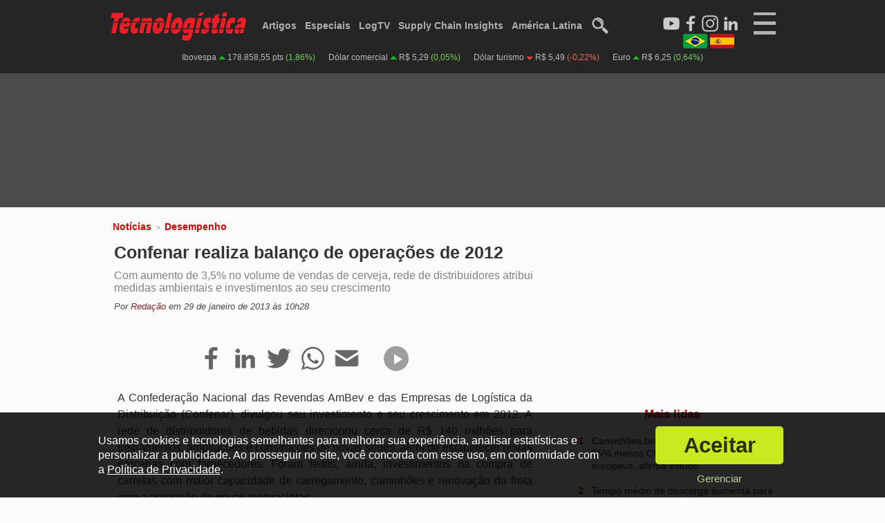

--- FILE ---
content_type: text/html; charset=utf-8
request_url: https://www.tecnologistica.com.br/noticias/desempenho/7418/confenar-realiza-balanco-de-operacoes-de-2012/
body_size: 9939
content:
<!doctype html>
<html class="" lang="pt">
    <head>
        	<meta http-equiv="Content-Type" content="text/html; charset=utf-8" />
	<title>Confenar realiza balanço de operações de 2012 - Tecnologística</title>
	<meta name="description" content="Com aumento de 3,5% no volume de vendas de cerveja, rede de distribuidores atribui medidas ambientais e investimentos ao seu crescimento">
	<meta name="keywords" content="confenar, realiza, balanco, operacoes, logística, supply chain, noticias, artigos, entrevistas, vídeos, armazenagem, movimentação">
			<meta property="og:image" content="https://www.tecnologistica.com.br/up/2023/04/20/desempenho_re_1200.jpg"/>
		<meta property="og:image:width" content="1200" />
	<meta property="og:image:height" content="675" />
	<meta name="robots" content="max-image-preview:large" />		<meta property="og:title" content="Confenar realiza balanço de operações de 2012 - Tecnologística">
	<meta property="og:site_name" content="Tecnologística">
	<meta property="og:description" content="Com aumento de 3,5% no volume de vendas de cerveja, rede de distribuidores atribui medidas ambientais e investimentos ao seu crescimento">
	<meta property="og:locale" content="pt_BR" />
	<meta property="og:type" content="article">
		<meta property="article:published_time" content="2013-01-29T10:28:18-03:00" />
		<meta property="article:modified_time" content="2013-01-29T10:28:18-03:00" />
	<meta property="revised" content="2013-01-29T10:28:18-03:00" />
		<meta property="article:section" content="Desempenho" />	<meta property="article:tag" content="confenar" />
		<meta property="article:tag" content="realiza" />
		<meta property="article:tag" content="balanco" />
		<meta property="article:tag" content="operacoes" />
		<meta property="article:tag" content="logística" />
		<meta property="article:tag" content="supply chain" />
		<meta property="article:tag" content="noticias" />
		<meta property="article:tag" content="artigos" />
		<meta property="article:tag" content="entrevistas" />
		<meta property="article:tag" content="vídeos" />
		<meta property="article:tag" content="armazenagem" />
		<meta property="article:tag" content="movimentação" />
				<meta property="author" content="Redação" />	<link rel="icon" href="/imagens/geral/favicon.png" />
	<meta name="theme-color" content="#1f1f1f">
			<meta property="og:url" content="https://www.tecnologistica.com.br/noticias/desempenho/7418/confenar-realiza-balanco-de-operacoes-de-2012/">
				<link rel="canonical" href="https://www.tecnologistica.com.br/noticias/desempenho/7418/confenar-realiza-balanco-de-operacoes-de-2012/" />
				<link rel="alternate" hreflang="pt" href="https://www.tecnologistica.com.br/br/noticias/desempenho/7418/confenar-realiza-balanco-de-operacoes-de-2012/" />
				<link rel="alternate" hreflang="pt-BR" href="https://www.tecnologistica.com.br/br/noticias/desempenho/7418/confenar-realiza-balanco-de-operacoes-de-2012/" />
				<link rel="alternate" hreflang="es" href="https://www.tecnologistica.com.br/es/noticias/desempeno/7418/" />
				<link rel="alternate" hreflang="x-default" href="https://www.tecnologistica.com.br/noticias/desempenho/7418/confenar-realiza-balanco-de-operacoes-de-2012/" />
	<meta name="viewport" content="width=device-width">	<script type="text/javascript">
		var globalEnderecoSite = 'http://www.tecnologistica.com.br/';
		var globalEnderecoSiteSu = '';
		var globalEnderecoSiteSSL = 'https://www.tecnologistica.com.br/';
		var qualVersaoSite = 'tecnologistica.com.br';
		var globalUrlAtual = 'https://www.tecnologistica.com.br/noticias/desempenho/7418/confenar-realiza-balanco-de-operacoes-de-2012/';
		var globalUrlAtualM = '002ba53949d4b23c1673bbc2fe2e603f';
		var diaMesAnoSQL = '2026-01-23';
		var desinenciaRecursos = '?v=115';
		var isBot = 1;
		var isBingBot = 0;
		var isGoogleBot = 0;
		var isL = 0;
		var cfg_consentimento = 'todos';
		var carregouJQ = 0;mostrarGTAG = 0;var isMobile = 0; var isTablet = 0; var isDesktop = 1; var isDesktopLargo = 0; var isOriginal = 'desktop';var globalLang = 'br';var adConsent = 1;	</script>	<link rel="preload" as="style" href="/css/main.min.css?v=115" />
	<link rel="stylesheet" type="text/css" href="/css/main.min.css?v=115" />
			<link rel="manifest" href="/manifest.json">
		<link rel="apple-touch-icon" href="/imagens/icones/pwa/icon-180x180.png">
		<script type="text/javascript" async src="https://d335luupugsy2.cloudfront.net/js/loader-scripts/f3f6a5a8-3528-4e63-8b1c-1c855df20c76-loader.js" ></script>
	        <script type="application/ld+json">{
    "@context": "http://schema.org",
    "@type": "NewsArticle",
    "mainEntityOfPage": {
        "@type": "WebPage",
        "@id": "https://www.tecnologistica.com.br/noticias/desempenho/7418/confenar-realiza-balanco-de-operacoes-de-2012/"
    },
    "headline": "Confenar realiza balanço de operações de 2012",
    "description": "Com aumento de 3,5% no volume de vendas de cerveja, rede de distribuidores atribui medidas ambientais e investimentos ao seu crescimento",
    "articleBody": "A Confederação Nacional das Revendas AmBev e das Empresas de Logística da Distribuição (Confenar), divulgou seu investimento e seu crescimento em 2012. A rede de distribuidores de bebidas direcionou cerca de R$ 140 milhões para treinamentos, ampliações e construções de novas sedes, além de estabelecer novas parcerias com fornecedores. Foram feitos, ainda, investimentos na compra de carretas com maior capacidade de carregamento, caminhões e renovação da frota com a aquisição de novas motocicletas.\r\n“Com essas medidas, as revendas que integram a Confenar registraram crescimento de 3,5% no volume de vendas de cerveja em 2012 em relação ao ano anterior”, afirma o presidente da Confenar, Hamilton Picolotti. Segundo o executivo, muitas distribuidoras passaram por processos de investimento como contratação de mão de obra, ampliação do espaço físico e treinamentos.\r\nEm 2012 a Confenar celebrou seu 10º aniversário, colocando em prática a iniciativa Vem Junto, projeto sustentável apresentado à rede de distribuidoras em agosto. Juntas, as mais de 50 revendas que aderiram à ação iniciaram o plantio do primeiro lote de árvores em Rio do Sul e no Vale do Itajaí (SC). Até o final da campanha, 348 toneladas de CO2 foram neutralizadas com o plantio de duas mil e duzentas árvores.\r\nOutra ação importante desenvolvida para a preservação do meio ambiente foi o Selo Confenar de Sustentabilidade, que tem como objetivo incentivar a adoção de ações socioambientais pelas revendas. Anunciada para os associados no primeiro trimestre de 2012, a iniciativa obteve mais de 40 projetos inscritos, que incluíram desde ações de atendimento a crianças e idosos e atividades de gestão ambiental, até a criação de empregos e redução de níveis de poluição.",
    "publisher": {
        "@type": "Organization",
        "name": "Tecnologística",
        "url": "https://www.tecnologistica.com.br/",
        "logo": {
            "@type": "ImageObject",
            "url": "https://www.tecnologistica.com.br/imagens/meta/logo-schema-640x360.jpg",
            "width": 640,
            "height": 360
        }
    },
    "datePublished": "2013-01-29T10:28:18-03:00",
    "image": "https://www.tecnologistica.com.br/up/2023/04/20/desempenho_re_1200.jpg",
    "author": [
        {
            "@type": "Person",
            "name": "Redação",
            "url": "https://www.tecnologistica.com.br/autores/redacao/",
            "image": "https://www.tecnologistica.com.br/up/2024/06/03/logo_quadrado_02_og_900.webp"
        }
    ],
    "dateModified": "2013-01-29T07:28:18-03:00",
    "articleSection": "Desempenho"
}</script>                <link rel="stylesheet" type="text/css" href="/scripts/lightbox/lightbox.min.css?v=115" />
                        <link rel="preload" as="style" href="/css/posts.min.css?v=115" />
        <link rel="stylesheet" type="text/css" href="/css/posts.min.css?v=115" />
                <link href="/css/desktopLargo.min.css?v=115" rel="stylesheet" type="text/css" media="all and (min-width:1366px)" />
        <script type="text/javascript">
            var post_id = 7418;
            var sou_previa = 0;
        </script>
    </head>
    <body class="body-desktop">
        <div id="wrapper" class="paginaPosts paginaInterna br paginaDesktop postTipo1 ">
                
    <input type="checkbox" id="toggleMenuMobile" />
    <div id="menuMobile" class="menuMobile">

        <label for="toggleMenuMobile" class="menu-close-button unselectable">
            <div class="menuMobileBin unselectable">
                <a id="botaoMobileB" class="botaoMobile unselectable">
                    <div class="descricao unselectable">X</div> 
                </a>
            </div>
        </label>

        <div class="socials notab nodesk">
            <div class="item youtube">
                <a href="https://www.youtube.com/c/Tecnolog%C3%ADsticaOnline" target="_blank" title="LogTV">
                    <picture>
                        <source  srcset="/imagens/icones/youtube_icon_dtm.webp" />
                        <img src="/imagens/icones/youtube_icon_dtm.png" width="30" height="30" alt="Logo do Youtube" loading="lazy" />
                    </picture>
                </a>
            </div>
            <div class="item facebook">
                <a href="https://www.facebook.com/tecnologisticabrasil" target="_blank" title="Facebook Tecnologística">
                    <picture>
                        <source srcset="/imagens/icones/facebook_icon_dtm.webp" />
                        <img src="/imagens/icones/facebook_icon_dtm.png" width="30" height="30" alt="Logo do Facebook" loading="lazy" />
                    </picture>
                </a>
            </div>
            <div class="item instagram">
                                <a href="https://www.instagram.com/tecnologistica.br/" target="_blank" title="Instagram Tecnologística">
                                    <picture>
                        <source srcset="/imagens/icones/instagram_icon_dtm.webp" />
                        <img src="/imagens/icones/instagram_icon_dtm.png" width="30" height="30" alt="Logo do Instagram" loading="lazy" />
                    </picture>
                </a>
            </div>
            <div class="item linkedin">
                                <a href="https://www.linkedin.com/company/publicare-comunicacao" target="_blank" title="LinkedIn Tecnologística">
                                    <picture>
                        <source srcset="/imagens/icones/linkedin_icon_dtm.webp" />
                        <img src="/imagens/icones/linkedin_icon_dtm.png" width="30" height="30" alt="Logo do LinkedIn" loading="lazy" />
                    </picture>
                </a>
            </div>
        </div>

                    <div class="barraIdiomas nodesk notab">
                <div class="item primeiro">
                    <div class="bandeira">
                        <a rel="alternate" hreflang="pt-BR" href="https://www.tecnologistica.com.br/br/noticias/desempenho/7418/confenar-realiza-balanco-de-operacoes-de-2012/" rel="nofollow"><img src="/imagens/idiomas/br_mini_85.webp" alt="Bandeira do Brasil para mobile" width="85" height="49"></a>
                    </div>
                </div>
                <div class="item segundo">
                    <div class="bandeira">
                        <a rel="alternate" hreflang="es" href="https://www.tecnologistica.com.br/es/" rel="nofollow"><img src="/imagens/idiomas/es_mini_85.webp" alt="Bandeira da Espanha para mobile" width="85" height="49"></a>
                    </div>
                </div>
            </div>
        
        
            <div class="links nodesk notab">
                <ul class="principal">
                    <li><a href="/" title="Tecnologística">Início</a> <div class="barra"></div></li>
                    <li><a href="/log-tv/" title="LogTV">Log TV</a> <div class="barra"></div></li>
                    <li><a href="/agenda/" title="Agenda">Agenda</a> <div class="barra"></div></li>
                    <li><a href="/artigos/" title="Artigos">Artigos</a> <div class="barra"></div></li>
                    <li><a href="/noticias/" title="Notícias">Notícias</a> <div class="barra"></div></li>
                    <li><a href="/entrevistas/" title="Entrevistas">Entrevistas</a> <div class="barra"></div></li>
                    <li><a href="/noticias/log-content/" title="Log Content">Log Content</a> <div class="barra"></div></li>
                    <li><a href="/especiais" title="Especiais">Especiais</a> <div class="barra"></div></li>
                    <li><a href="/revistas/" title="Revistas">Revistas</a> <div class="barra"></div></li>
                    <li><a href="/supply-chain-insights/" title="Supply Chain Insights">Supply Chain Insights</a> <div class="barra"></div></li>
                                        <li><a href="/es/" title="América Latina">América Latina</a> <div class="barra"></div></li>
                                    </ul>
                <ul class="suporte">
                    <li><a href="/noticias/cross-docking/" title="Notícias sobre Cross-Docking">Cross-Docking</a> <div class="barra"></div></li>
                    <li><a href="/noticias/desempenho/" title="Notícias sobre Desempenho">Desempenho</a> <div class="barra"></div></li>
                    <li><a href="/noticias/infraestrutura/" title="Notícias sobre Infra-estrutura">Infraestrutura</a> <div class="barra"></div></li>
                    <li><a href="/noticias/internacional/" title="Notícias sobre Internacional">Internacional</a> <div class="barra"></div></li>
                    <li><a href="/noticias/negocios/" title="Notícias sobre Negócios">Negócios</a><div class="barra"></div></li>
                    <li><a href="/noticias/reconhecimento/" title="Notícias sobre Reconhecimento">Reconhecimento</a> <div class="barra"></div></li>
                    <li><a href="/noticias/sustentabilidade/" title="Notícias sobre Sustentabilidade">Sustentabilidade</a> <div class="barra"></div></li>
                    <li><a href="/noticias/tecnologia/" title="Notícias sobre Tecnologia">Tecnologia</a> <div class="barra"></div></li>
                    <li><a href="/noticias/transporte-aereo/" title="Notícias sobre Transporte Aéreo">Transporte Aéreo</a> <div class="barra"></div></li>
                    <li><a href="/noticias/transporte-aquaviario/" title="Notícias sobre Transporte Aquaviário">Transporte Aquaviário</a> <div class="barra"></div></li>
                    <li><a href="/noticias/transporte-ferroviario/" title="Notícias sobre Transporte Ferroviário">Transporte Ferroviário</a> <div class="barra"></div></li>
                    <li><a href="/noticias/transporte-maritimo/" title="Notícias sobre Transporte Marítimo">Transporte Marítimo</a> <div class="barra"></div></li>
                    <li><a href="/noticias/transporte-rodoviario/" title="Notícias sobre Transporte Rodoviário">Transporte Rodoviário</a> <div class="barra"></div></li>
                </ul>

                <ul class="principal">
                    <li><a href="/operadores/" title="Busca de Operadores Logísticos">Operadores Logísticos</a> <div class="barra"></div></li>
                    <li><a href="/dicionarios/logistica/" title="Dicionário de Logística">Dicionário de Logística</a> <div class="barra"></div></li>
                    <li><a href="/dicionarios/engenharia/" title="Dicionário de Engenharia">Dicionário de Engenharia</a> <div class="barra"></div></li>
                </ul>

                <ul class="suporte">
                    <li><a href="/quem-somos/" title="Quem Somos">Quem Somos</a><div class="barra"></div></li>
                    <li><a href="/conselho-editorial/" title="Conselho Editorial">Conselho Editorial</a><div class="barra"></div></li>
                    <li><a href="/privacidade/" title="Política de Privacidade">Política de Privacidade</a><div class="barra"></div></li>
                    <li><a href="/privacidade/" title="Termos de Uso">Termos de Uso</a><div class="barra"></div></li>
                    <li><a href="/contato/" title="Fale Conosco">Fale Conosco</a><div class="barra"></div></li>
                </ul>

            </div>

            <div class="linksExp nomob">

                <div class="item logo">
                    <div class="logoRodape">
                        <a href="/">
                            <picture>
                                <source srcset="/imagens/geral/logo_m.webp">
                                <img src="/imagens/geral/logo_m.png" width="150" height="36" alt="Logo vermelho da Tecnologística" loading="lazy">
                            </picture>
                        </a>
                    </div>
                    <div class="socialMMD">
                        <div class="item">
                            <a href="https://www.youtube.com/c/Tecnolog%C3%ADsticaOnline" target="_blank" title="LogTV no Youtube">
                                <picture>
                                    <source srcset="/imagens/icones/youtube_icon_dtm.webp">
                                    <img alt="Logo do Youtube" src="/imagens/icones/youtube_icon_dtm.png" loading="lazy">
                                </picture>
                            </a>
                        </div>
                        <div class="item">
                            <a href="https://www.facebook.com/tecnologisticabrasil" target="_blank" title="Tecnologística no Facebook">
                                <picture>
                                    <source srcset="/imagens/icones/facebook_icon_dtm.webp">
                                    <img alt="Logo do Facebook" src="/imagens/icones/facebook_icon_dtm.png" loading="lazy">
                                </picture>
                            </a>
                        </div>
                        <div class="item">
                            <a href="https://www.instagram.com/portal.tecnologistica/" target="_blank" title="Tecnologística no Instagram">
                                <picture>
                                    <source srcset="/imagens/icones/instagram_icon_dtm.webp">
                                    <img alt="Logo do Instagram" src="/imagens/icones/instagram_icon_dtm.png" loading="lazy">
                                </picture>
                            </a>
                        </div>
                        <div class="item">
                            <a href="https://www.linkedin.com/company/publicare-comunicacao" target="_blank" title="Tecnologística no LinkedIn">
                                <picture>
                                    <source srcset="/imagens/icones/linkedin_icon_dtm.webp">
                                    <img alt="Logo do LinkedIn" src="/imagens/icones/linkedin_icon_dtm.png" loading="lazy">
                                </picture>
                            </a>
                        </div>
                    </div>

                    
                        <div class="barraIdiomas">
                            <div class="item primeiro">
                                <div class="bandeira">
                                    <a rel="alternate" hreflang="pt-BR" href="https://www.tecnologistica.com.br/br/noticias/desempenho/7418/confenar-realiza-balanco-de-operacoes-de-2012/" rel="nofollow"><img src="/imagens/idiomas/br_mini_85.webp" alt="Bandeira do Brasil para mobile" width="85" height="49"></a>
                                </div>
                            </div>
                            <div class="item segundo">
                                <div class="bandeira">
                                    <a rel="alternate" hreflang="es" href="https://www.tecnologistica.com.br/es/noticias/desempenho/7418/confenar-realiza-balanco-de-operacoes-de-2012/" rel="nofollow"><img src="/imagens/idiomas/es_mini_85.webp" alt="Bandeira da Espanha para mobile" width="85" height="49"></a>
                                </div>
                            </div>
                        </div>

                    
                </div>

                <div class="item">
                    <div class="titulo">Principal</div>
                    <div class="barra"></div>
                    <div class="links">
                        <div><a href="/" title="Tecnologística">Início</a></div>
                        <div><a href="/log-tv/" title="LogTV">Log TV</a></div>
                        <div><a href="/agenda/" title="Agenda">Agenda</a></div>
                        <div><a href="/artigos/" title="Artigos">Artigos</a></div>
                        <div><a href="/noticias/" title="Notícias">Notícias</a></div>
                        <div><a href="/entrevistas/" title="Entrevistas">Entrevistas</a></div>
                        <div><a href="/noticias/log-content/" title="Log Content">Log Content</a></div>
                        <div><a href="/especiais/" title="Especiais">Especiais</a></div>
                        <div><a href="/revistas/" title="Revistas">Revistas</a></div>
                        <div><a href="/supply-chain-insights/" title="Supply Chain Insights">Supply Chain Insights</a></div>
                                                    <div><a href="/es/" title="América Latina">América Latina</a></div>
                                            </div>
                </div>

                <div class="item">
                    <div class="titulo">Categorias</div>
                    <div class="barra"></div>
                    <div class="links">
                        <div><a href="/noticias/cross-docking/" title="Notícias sobre Cross-Docking">Cross-Docking</a></div>
                        <div><a href="/noticias/desempenho/" title="Notícias sobre Desempenho">Desempenho</a></div>
                        <div><a href="/noticias/infraestrutura/" title="Notícias sobre Infra-estrutura">Infraestrutura</a></div>
                        <div><a href="/noticias/internacional/" title="Notícias sobre Internacional">Internacional</a></div>
                        <div><a href="/noticias/negocios/" title="Notícias sobre Negócios">Negócios</a></div>
                        <div><a href="/noticias/reconhecimento/" title="Notícias sobre Reconhecimento">Reconhecimento</a></div>
                        <div><a href="/noticias/sustentabilidade/" title="Notícias sobre Sustentabilidade">Sustentabilidade</a></div>
                        <div><a href="/noticias/tecnologia/" title="Notícias sobre Tecnologia">Tecnologia</a></div>
                        <div><a href="/noticias/transporte-aereo/" title="Notícias sobre Transporte Aéreo">Transporte Aéreo</a></div>
                        <div><a href="/noticias/transporte-aquaviario/" title="Notícias sobre Transporte Aquaviário">Transporte Aquaviário</a></div>
                        <div><a href="/noticias/transporte-ferroviario/" title="Notícias sobre Transporte Ferroviário">Transporte Ferroviário</a></div>
                        <div><a href="/noticias/transporte-maritimo/" title="Notícias sobre Transporte Marítimo">Transporte Marítimo</a></div>
                        <div><a href="/noticias/transporte-rodoviario/" title="Notícias sobre Transporte Rodoviário">Transporte Rodoviário</a></div>
                        <div id="rodte"></div>
                    </div>
                    <div class="texto">
                        <div></div>
                    </div>
                </div>

                <div class="item">
                    <div class="titulo">Serviços</div>
                    <div class="barra"></div>
                    <div class="links">
                        <div><a href="/operadores/" title="Busca de Operadores Logísticos">Operadores Logísticos</a></div>
                        <div><a href="/dicionarios/logistica/" title="Dicionário de Logística">Dicionário de Logística</a></div>
                        <div><a href="/dicionarios/engenharia/" title="Dicionário de Engenharia">Dicionário de Engenharia</a></div>
                        <div id="rodte"></div>
                    </div>
                    <div class="texto">
                        <div></div>
                    </div>
                </div>

                <div class="item">
                    <div class="titulo">Suporte</div>
                    <div class="barra"></div>
                    <div class="links">
                        <div><a href="/quem-somos/" title="Quem Somos">Quem Somos</a></div>
                        <div><a href="/conselho-editorial/" title="Conselho Editorial">Conselho Editorial</a></div>
                        <div><a href="/privacidade/" title="Política de Privacidade">Política de Privacidade</a></div>
                        <div><a href="/privacidade/" title="Termos de Uso">Termos de Uso</a></div>
                        <div><a href="/contato/" title="Fale Conosco">Fale Conosco</a></div>
                        <div id="rodte"></div>
                    </div>
                    <div class="texto">
                        <div></div>
                    </div>
                </div>

            </div>

        
    </div>

    <div id="cabecalho" class="cabecalho br">
        <div id="cabecalhoIn">
            <div class="parte-principal">
                <div id="logo">
                    <a href="/">
                                                <div class="classico">
                            <picture>
                                                                    <source srcset="/imagens/geral/logo_dt.webp">
                                    <img src="/imagens/geral/logo_dt.png" alt="Logo principal da Tecnologistica" width="200" height="48" />
                                                            </picture>
                        </div>
                    </a>
                </div>
                
                
                    <div id="menu" class="menu-topo" class="nomob">
                        <ul>
                            <li><a href="/artigos/" title="Artigos">Artigos</a><div class="barra"></div></li>
                            <li><a href="/especiais/" title="Especiais">Especiais</a><div class="barra"></div></li>
                            <li class="sodeskl-in"><a href="/dicionarios/" title="Dicionários">Dicionários</a><div class="barra"></div></li>
                            <li><a href="/log-tv/" title="LogTV">LogTV</a><div class="barra"></div></li>
                            <li><a href="/supply-chain-insights/" title="Supply Chain Insights">Supply Chain Insights</a><div class="barra"></div></li>
                                                        <li><a href="/es/" title="América Latina">América Latina</a><div class="barra"></div></li>
                                                        <li>
                                <a href="/busca/">
                                    <picture>
                                                                                    <source srcset="/imagens/geral/lupa_dt.webp">
                                            <img src="/imagens/geral/lupa_dt.png" width="25" height="25" alt="Ícone de busca">
                                                                            </picture>
                                </a>
                                <div class="barra"></div>
                            </li>
                        </ul>
                    </div>
                    
                                <label for="toggleMenuMobile" class="menu-close-button unselectable">
                    <a id="botaoMobile" class="botaoMobile unselectable">
                        <div class="linha unselectable"></div>
                        <div class="linha unselectable"></div>
                        <div class="linha unselectable"></div>   
                        <div class="descricao unselectable"></div> 
                    </a>
                </label>
                <div class="socials">
                    <div class="item youtube">
                        <a href="https://www.youtube.com/c/Tecnolog%C3%ADsticaOnline" target="_blank" title="LogTV">
                            <picture>
                                <source srcset="/imagens/icones/youtube_icon_branco_dtm.webp" />
                                <img src="/imagens/icones/youtube_icon_branco.png" width="30" height="30" alt="Logo do Youtube" />
                            </picture>
                        </a>
                    </div>
                    <div class="item facebook">
                        <a href="https://www.facebook.com/tecnologisticabrasil" target="_blank" title="Facebook Tecnologística">
                            <picture>
                                <source srcset="/imagens/icones/facebook_icon_branco_dtm.webp" />
                                <img src="/imagens/icones/facebook_icon_branco.png" width="30" height="30" alt="Logo do Facebook" />
                            </picture>
                        </a>
                    </div>
                    <div class="item instagram">
                                                <a href="https://www.instagram.com/tecnologistica.br/" target="_blank" title="Instagram Tecnologística">
                                                    <picture>
                                <souce srcset="/imagens/icones/instagram_icon_branco_dtm.webp" />
                                <img src="/imagens/icones/instagram_icon_branco_dtm.png" width="30" height="30" alt="Logo do Instagram" />
                            </picture>
                        </a>
                    </div>
                    <div class="item linkedin">
                                                <a href="https://www.linkedin.com/company/publicare-comunicacao" target="_blank" title="LinkedIn Tecnologística">
                                                    <picture>
                                <source srcset="/imagens/icones/linkedin_icon_branco_dtm.webp" />
                                <img src="/imagens/icones/linkedin_icon_branco_dtm.png" width="30" height="30" alt="Logo do LinkedIn" />
                            </picture>
                        </a>
                    </div>
                </div>                
                                    <div class="barraIdiomas notab">
                        <div class="item primeiro">
                            <div class="nome nomob">
                                <a rel="alternate" hreflang="pt-BR" href="https://www.tecnologistica.com.br/br/noticias/desempenho/7418/confenar-realiza-balanco-de-operacoes-de-2012/" rel="nofollow">Português</a>
                            </div>
                            <div class="bandeira nomob">
                                <a rel="alternate" hreflang="pt-BR" href="https://www.tecnologistica.com.br/br/noticias/desempenho/7418/confenar-realiza-balanco-de-operacoes-de-2012/" rel="nofollow"><img src="/imagens/idiomas/br_mini_35.jpg" alt="Bandeira do Brasil para desktop e tablet" width="35" height="21"></a>
                            </div>
                        </div>
                            <div class="item segundo">
                                <div class="bandeira nomob">
                                    <a rel="alternate" hreflang="es" href="https://www.tecnologistica.com.br/es/" rel="nofollow"><img src="/imagens/idiomas/es_mini_35.jpg" alt="Bandeira da Espanha para desktop e tablet" width="35" height="21"></a>
                                </div>
                                <div class="nome nomob">
                                    <a rel="alternate" hreflang="en" href="https://www.tecnologistica.com.br/es/" rel="nofollow">Español</a>
                                </div>
                            </div>
                    </div>
                            </div>
                        <div class="parte-secundaria">
                <div class="diarios">
                    <div class="item verde">
                        <div class="nome">Ibovespa</div>
                        <div class="setas"><div class="seta"></div></div>
                        <div class="valor">178.858,55 pts</div>
                        <div class="variacao">(1,86%)</div>
                    </div>
                    <div class="item verde">
                        <div class="nome">Dólar comercial</div>
                        <div class="setas"><div class="seta"></div></div>
                        <div class="valor">R$ 5,29</div>
                        <div class="variacao">(0,05%)</div>
                    </div>
                    <div class="item vermelho">
                        <div class="nome">Dólar turismo</div>
                        <div class="setas"><div class="seta"></div></div>
                        <div class="valor">R$ 5,49</div>
                        <div class="variacao">(-0,22%)</div>
                    </div>
                    <div class="item verde">
                        <div class="nome">Euro</div>
                        <div class="setas"><div class="seta"></div></div>
                        <div class="valor">R$ 6,25</div>
                        <div class="variacao">(0,64%)</div>
                    </div>
                </div>
            </div>
        </div>

                        <div class="zona-p pu-cab">
            <div class="vertis vertis-gads vertis-desktop notab nomob cabecalho" style="min-width: 970px; min-height: 150px;">    <!-- /21836629472/tl_cabecalho_970x150_1 -->
                                <div class="gads-placeholder" data-slot="/21836629472/tl_cabecalho_970x150_1" data-tamanhos="[[970, 150]]" data-identity="div-gpt-ad-1681591001961-0" data-definido="0">
                                <div id="div-gpt-ad-1681591001961-0"></div>
                            </div></div>        </div>
                    </div>
            <div id="conteudo">
                <div class="conteudoIn">

                    <div class="principal">

                        <div class="categoria">
                            <span class="tipo">
                                <a href="/noticias/" title="Notícias">Notícias</a>
                            </span> &gt; <span class="categoria-in">
                                <a href="/noticias/desempenho/" title="Desempenho">Desempenho</a>
                            </span>                        </div>

                        <div class="post-in">

                            <div class="titulo-principal"><h1>Confenar realiza balanço de operações de 2012</h1></div>

                            
                                                                            <div class="subtitulo">Com aumento de 3,5% no volume de vendas de cerveja, rede de distribuidores atribui medidas ambientais e investimentos ao seu crescimento</div>
                                    
                                
                                                                <div class="autor-data">

                                                                                            Por <span class="autor"><a href="/autores/redacao/" title="Redação">Redação</a></span> em 
                                                     
                                        <span class="data">29 de janeiro de 2013                                         às 10h28                                            </span>
                                                                                                                        </div>

                                
                            
                                    
                                
                            
                                    <div class="post-compartilhar" >
                                        <div class="item facebook">
                                            <a href="https://www.facebook.com/sharer/sharer.php?u=https%3A%2F%2Fwww.tecnologistica.com.br%2Fnoticias%2Fdesempenho%2F7418%2Fconfenar-realiza-balanco-de-operacoes-de-2012%2F" target="_blank" title="Compartilhar no Facebook">
                                                <picture>
                                                    <source srcset="/imagens/icones/facebook_icon_dtm.webp" />
                                                    <img src="/imagens/icones/facebook_icon_dtm.png" width="35" height="35" alt="Compartilhar no Facebook" />
                                                </picture>
                                            </a>
                                        </div>
                                        <div class="item linkedin">
                                            <a href="https://www.linkedin.com/sharing/share-offsite/?url=https%3A%2F%2Fwww.tecnologistica.com.br%2Fnoticias%2Fdesempenho%2F7418%2Fconfenar-realiza-balanco-de-operacoes-de-2012%2F&title=Confenar+realiza+balan%C3%A7o+de+opera%C3%A7%C3%B5es+de+2012&summary=Com+aumento+de+3%2C5%25+no+volume+de+vendas+de+cerveja%2C+rede+de+distribuidores+atribui+medidas+ambientais+e+investimentos+ao+seu+crescimento" target="_blank" title="Compartilhar no LinkedIn">
                                                <picture>
                                                    <source srcset="/imagens/icones/linkedin_icon_dtm.webp" />
                                                    <img src="/imagens/icones/linkedin_icon_dtm.png" width="35" height="35" alt="Compartilhar no LinkedIn" />
                                                </picture>
                                            </a>
                                        </div>
                                        <div class="item twitter">
                                            <a href="https://twitter.com/intent/tweet?text=Confenar+realiza+balan%C3%A7o+de+opera%C3%A7%C3%B5es+de+2012&url=https%3A%2F%2Fwww.tecnologistica.com.br%2Fnoticias%2Fdesempenho%2F7418%2Fconfenar-realiza-balanco-de-operacoes-de-2012%2F" target="_blank" title="Compartilhar no Twitter">
                                                <picture>
                                                    <source srcset="/imagens/icones/twitter_icon_dtm.webp" />
                                                    <img src="/imagens/icones/twitter_icon_dtm.png" width="35" height="35" alt="Compartilhar no Twitter" />
                                                </picture>
                                            </a>
                                        </div>
                                        <div class="item whatsapp">
                                            <a href="https://api.whatsapp.com/send?text=Veja+esta+publica%C3%A7%C3%A3o+da+Tecnolog%C3%ADstica%3A+https%3A%2F%2Fwww.tecnologistica.com.br%2Fnoticias%2Fdesempenho%2F7418%2Fconfenar-realiza-balanco-de-operacoes-de-2012%2F" target="_blank" title="Compartilhar no WhatsApp">
                                                <picture>
                                                    <source srcset="/imagens/icones/whatsapp_icon_dtm.webp" />
                                                    <img src="/imagens/icones/whatsapp_icon_dtm.png" width="35" height="35" alt="Compartilhar no Whatsapp" />
                                                </picture>
                                            </a>
                                        </div>
                                        <div class="item email">
                                            <a href="mailto:?subject=Confenar+realiza+balan%C3%A7o+de+opera%C3%A7%C3%B5es+de+2012&body=Veja+esta+publica%C3%A7%C3%A3o+da+Tecnolog%C3%ADstica%3A+https%3A%2F%2Fwww.tecnologistica.com.br%2Fnoticias%2Fdesempenho%2F7418%2Fconfenar-realiza-balanco-de-operacoes-de-2012%2F" target="_blank" title="Compartilhar por e-mail">
                                                <picture>
                                                    <source srcset="/imagens/icones/email_icon_dtm.webp" />
                                                    <img src="/imagens/icones/email_icon_dtm.png" width="35" height="35" alt="Compartilhar por Email" />
                                                </picture>
                                            </a>
                                        </div>
                                                                                                                    </div>
                                
                                
                            
                                    <div class="post-leitura" >
                                        <div class="controle"><button class="botao-leitura play" title="Leia a publicação"></button></div>
                                        <div class="tempo"><div id="contador-tts"></div></div>
                                    </div>

                                
                            
                            
                            <div class="conteudo-post">
                                                                <p style="text-align: justify;">A Confederação Nacional das Revendas AmBev e das Empresas de Logística da Distribuição (Confenar), divulgou seu investimento e seu crescimento em 2012. A rede de distribuidores de bebidas direcionou cerca de R$ 140 milhões para treinamentos, ampliações e construções de novas sedes, além de estabelecer novas parcerias com fornecedores. Foram feitos, ainda, investimentos na compra de carretas com maior capacidade de carregamento, caminhões e renovação da frota com a aquisição de novas motocicletas.</p>
<p style="text-align: justify;">“Com essas medidas, as revendas que integram a Confenar registraram crescimento de 3,5% no volume de vendas de cerveja em 2012 em relação ao ano anterior”, afirma o presidente da Confenar, Hamilton Picolotti. Segundo o executivo, muitas distribuidoras passaram por processos de investimento como contratação de mão de obra, ampliação do espaço físico e treinamentos.</p>
<p style="text-align: justify;">Em 2012 a Confenar celebrou seu 10º aniversário, colocando em prática a iniciativa Vem Junto, projeto sustentável apresentado à rede de distribuidoras em agosto. Juntas, as mais de 50 revendas que aderiram à ação iniciaram o plantio do primeiro lote de árvores em Rio do Sul e no Vale do Itajaí (SC). Até o final da campanha, 348 toneladas de CO2 foram neutralizadas com o plantio de duas mil e duzentas árvores.</p>
<p style="text-align: justify;">Outra ação importante desenvolvida para a preservação do meio ambiente foi o Selo Confenar de Sustentabilidade, que tem como objetivo incentivar a adoção de ações socioambientais pelas revendas. Anunciada para os associados no primeiro trimestre de 2012, a iniciativa obteve mais de 40 projetos inscritos, que incluíram desde ações de atendimento a crianças e idosos e atividades de gestão ambiental, até a criação de empregos e redução de níveis de poluição.</p>                            </div>

                            
                            <div class="posts-relacionados" data-nosnippet>
                                                                    <div class="titulo">Leia também</div>
                                    <div class="itens">
                                                                                    <div class="item"><span class="bullet">&raquo;</span> <a href="/noticias/desempenho/17082/pib-do-setor-de-transporte-armazenagem-e-correios-cresce-1-2-no-1-trimestre-de-2023/">PIB do setor de Transporte, Armazenagem e Correios cresce 1,2% no 1º trimestre de 2023</a></div>
                                                                                    <div class="item"><span class="bullet">&raquo;</span> <a href="/noticias/desempenho/17027/localfrio-registra-receita-de-r-167-milhoes-e-bate-recorde-no-1-trimestre-de-2023/">Localfrio registra receita de R$ 167 milhões e bate recorde no 1º trimestre de 2023</a></div>
                                                                                    <div class="item"><span class="bullet">&raquo;</span> <a href="/noticias/desempenho/16659/jplog-registra-crescimento-de-25-no-faturamento-em-2022/">JPLog registra crescimento de 25% no faturamento em 2022</a></div>
                                                                                    <div class="item"><span class="bullet">&raquo;</span> <a href="/noticias/desempenho/16641/industria-de-pneus-registra-queda-de-0-2-nas-vendas-em-2022/">Indústria de pneus registra queda de 0,2% nas vendas em 2022</a></div>
                                                                                    <div class="item"><span class="bullet">&raquo;</span> <a href="/noticias/desempenho/16623/porto-itapoa-celebra-crescimento-em-2022/">Porto Itapoá celebra crescimento em 2022</a></div>
                                                                            </div>
                                                            </div>

                            
                                                            <div class="tags">
                                    <span class="titulo">Tags</span>
                                                                            <span class="item">
                                            <a href="/tags/logistica/">logistica</a>
                                        </span>
                                                                            <span class="item">
                                            <a href="/tags/transporte/">transporte</a>
                                        </span>
                                                                            <span class="item">
                                            <a href="/tags/distribuicao/">distribuicao</a>
                                        </span>
                                                                            <span class="item">
                                            <a href="/tags/crescimento/">crescimento</a>
                                        </span>
                                                                            <span class="item">
                                            <a href="/tags/investimentos/">investimentos</a>
                                        </span>
                                                                            <span class="item">
                                            <a href="/tags/ambev/">ambev</a>
                                        </span>
                                                                            <span class="item">
                                            <a href="/tags/bebidas/">bebidas</a>
                                        </span>
                                                                            <span class="item">
                                            <a href="/tags/confenar/">confenar</a>
                                        </span>
                                                                    </div>
                            
                        </div>

                    </div>

                    
                    <div class="lateral">
                                                                                                
                        <div class="combo-box-lateral">
                                                        <div class="quadro-pu">
                                <div class="zona-p pu-lat-1"><div class="vertis vertis-gads vertis-desktop notab nomob lateral-3" style="min-width: 300px; min-height: 250px;">    <!-- /21836629472/tl_interna_300x250_1 -->
                                <div class="gads-placeholder" data-slot="/21836629472/tl_interna_300x250_1" data-tamanhos="[[300, 250]]" data-identity="div-gpt-ad-1681593874419-0" data-definido="0">
                                <div id="div-gpt-ad-1681593874419-0"></div>
                            </div></div>                                </div>
                            </div>
                        </div>
                        
                                                <div class="quadro-mais-lidas">
                            <div class="titulo"><h2>Mais lidas</h2></div>
                            <div class="itens">
                                                                <div class="item">
                                    <a href="/noticias/sustentabilidade/20901/caminhoes-brasileiros-podem-emitir-ate-35-menos-co-do-que-modelos-europeus-afirma-estudo/" title="Caminhões brasileiros podem emitir até 35% menos CO₂ do que modelos europeus, afirma estudo">
                                        <div class="esquerda">
                                            <div classs="numero">1</div>
                                        </div>
                                        <div class="direita">
                                                                                            <div class="titulo"><h3>Caminhões brasileiros podem emitir até 35% menos CO₂ do que modelos europeus, afirma estudo</h3></div>
                                                                                    </div>
                                    </a>
                                </div>
                                                                <div class="item">
                                    <a href="/noticias/transporte-rodoviario/20877/tempo-medio-de-descarga-aumenta-para-5h09-em-sao-paulo-e-compromete-eficiencia-alerta-setcesp/" title="Tempo médio de descarga aumenta para 5h09 em São Paulo e compromete eficiência, alerta SETCESP">
                                        <div class="esquerda">
                                            <div classs="numero">2</div>
                                        </div>
                                        <div class="direita">
                                                                                            <div class="titulo"><h3>Tempo médio de descarga aumenta para 5h09 em São Paulo e compromete eficiência, alerta SETCESP</h3></div>
                                                                                    </div>
                                    </a>
                                </div>
                                                                <div class="item">
                                    <a href="/noticias/geral/20869/7-tendencias-que-vao-transformar-a-logistica-global-em-2026/" title="7 tendências que vão transformar a logística global em 2026">
                                        <div class="esquerda">
                                            <div classs="numero">3</div>
                                        </div>
                                        <div class="direita">
                                                                                            <div class="titulo"><h3>7 tendências que vão transformar a logística global em 2026</h3></div>
                                                                                    </div>
                                    </a>
                                </div>
                                                                <div class="item">
                                    <a href="/noticias/transporte-ferroviario/20876/ferrovia-transnordestina-avanca-em-testes-operacionais/" title="Ferrovia Transnordestina avança em testes operacionais">
                                        <div class="esquerda">
                                            <div classs="numero">4</div>
                                        </div>
                                        <div class="direita">
                                                                                            <div class="titulo"><h3>Ferrovia Transnordestina avança em testes operacionais</h3></div>
                                                                                    </div>
                                    </a>
                                </div>
                                                                <div class="item">
                                    <a href="/noticias/estrutura/20896/multilog-confirma-inauguracao-do-novo-porto-seco-de-foz-do-iguacu-para-dezembro-de-2026/" title="Multilog confirma inauguração do Novo Porto Seco de Foz do Iguaçu para dezembro de 2026">
                                        <div class="esquerda">
                                            <div classs="numero">5</div>
                                        </div>
                                        <div class="direita">
                                                                                            <div class="titulo"><h3>Multilog confirma inauguração do Novo Porto Seco de Foz do Iguaçu para dezembro de 2026</h3></div>
                                                                                    </div>
                                    </a>
                                </div>
                                                            </div>
                        </div>
                                                
                                                                                <div class="combo-box-lateral">
                                                                <div class="quadro-pu">
                                    <div class="zona-p pu-lat-2"><div class="vertis vertis-gads vertis-desktop notab nomob lateral-1" style="min-width: 300px; min-height: 120px;">    <!-- /21836629472/tl_interna_300x120_1 -->
                                <div class="gads-placeholder" data-slot="/21836629472/tl_interna_300x120_1" data-tamanhos="[[300, 120]]" data-identity="div-gpt-ad-1681593884947-0" data-definido="0">
                                <div id="div-gpt-ad-1681593884947-0"></div>
                            </div></div><div class="vertis vertis-gads vertis-desktop notab nomob lateral-2" style="min-width: 300px; min-height: 120px;">    <!-- /21836629472/tl_interna_300x120_2 -->
                                <div class="gads-placeholder" data-slot="/21836629472/tl_interna_300x120_2" data-tamanhos="[[300, 120]]" data-identity="div-gpt-ad-1681593878833-0" data-definido="0">
                                <div id="div-gpt-ad-1681593878833-0"></div>
                            </div></div>                                    </div>
                                </div>
                            </div>
                                            </div>

                    
                    <div class="apos">
                                                <div class="zona-p interna-apos-1">
                                                <div class="vertis vertis-gads vertis-desktop notab nomob final-1" style="min-width: 970px; min-height: 150px;">    <!-- /21836629472/tl_interna_970x150_1 -->
                                <div class="gads-placeholder" data-slot="/21836629472/tl_interna_970x150_1" data-tamanhos="[[970, 150],[970, 90],[728, 90]]" data-identity="div-gpt-ad-1681593866291-0" data-definido="0">
                                <div id="div-gpt-ad-1681593866291-0"></div>
                            </div></div>                        </div>                    </div>

                </div>
            </div>
            
<div id="rodape">
    <div id="rodapeIn">

            <div class="item logo">
                <div class="logoRodape">
                    <a href="/">
                            <picture>
                                <source srcset="/imagens/geral/logo_dt.webp">
                                                                    <img src="/imagens/geral/logo_dt.png" alt="Logo branco da Tecnologística" width="175" height="42" loading="lazy">
                                                            </picture>
                    </a>
                </div>
                <div id="socialRod" class="socialMMD">
                    <div class="item">
                        <a href="https://www.youtube.com/c/Tecnolog%C3%ADsticaOnline" target="_blank" title="LogTV no Youtube">
                            <picture>
                                <source srcset="/imagens/icones/youtube_icon_branco_dtm.webp">
                                <img alt="Logo do Youtube" src="/imagens/icones/youtube_icon_branco_dtm.png" width="30" height="30" loading="lazy">
                            </picture>
                        </a>
                    </div>
                    <div class="item">
                        <a href="https://www.facebook.com/tecnologisticabrasil" target="_blank" title="Tecnologística no Facebook">
                            <picture>
                                <source srcset="/imagens/icones/facebook_icon_branco_dtm.webp">
                                <img alt="Logo do Facebook" src="/imagens/icones/facebook_icon_branco_dtm.png" width="30" height="30" loading="lazy">
                            </picture>
                        </a>
                    </div>
                    <div class="item">
                                                <a href="https://www.instagram.com/tecnologistica.br/" target="_blank" title="Tecnologística no Instagram">
                                                    <picture>
                                <source srcset="/imagens/icones/instagram_icon_branco_dtm.webp">
                                <img alt="Logo do Instagram" src="/imagens/icones/instagram_icon_branco_dtm.png" width="30" height="30" loading="lazy">
                            </picture>            
                        </a>
                    </div>
                    <div class="item">
                                                <a href="https://www.linkedin.com/company/publicare-comunicacao" target="_blank" title="Tecnologística no LinkedIn">
                                                    <picture>
                                <source srcset="/imagens/icones/linkedin_icon_branco_dtm.webp">
                                <img alt="Logo do LinkedIn" src="/imagens/icones/linkedin_icon_branco_dtm.png" width="30" height="30" loading="lazy">
                            </picture>
                        </a>
                    </div>                        
                </div>
            </div>

            
                <div class="item">
                    <div class="titulo">Principal</div>
                    <div class="barra"></div>
                    <div class="links">
                        <div><a href="/" title="Home Tecnologística">Início</a></div>
                        <div><a href="/log-tv/" title="LogTV">Log TV</a></div>
                        <div><a href="/agenda/" title="Agenda">Agenda</a></div>
                        <div><a href="/artigos/" title="Artigos">Artigos</a></div>
                        <div><a href="/noticias/" title="Notícias">Notícias</a></div>
                        <div><a href="/entrevistas/" title="Entrevistas">Entrevistas</a></div>
                        <div><a href="/noticias/log-content/" title="Log Content">Log Content</a></div>
                        <div><a href="/especiais/" title="Especiais">Especiais</a></div>
                        <div><a href="/revistas/" title="Revistas">Revistas</a></div>
                        <div><a href="/supply-chain-insights/" title="Supply Chain Insights">Supply Chain Insights</a></div>
                                                <div><a href="/es" title="América Latina">América Latina</a></div>
                                            </div>
                </div>

                <div class="item">
                    <div class="titulo">Categorias</div>
                    <div class="barra"></div>
                    <div class="links">
                        <div><a href="/noticias/cross-docking/" title="Notícias sobre Cross-Docking">Cross-Docking</a></div>
                        <div><a href="/noticias/desempenho/" title="Notícias sobre Desempenho">Desempenho</a></div>
                        <div><a href="/noticias/infraestrutura/" title="Notícias sobre Infra-estrutura">Infraestrutura</a></div>
                        <div><a href="/noticias/internacional/" title="Notícias sobre Internacional">Internacional</a></div>
                        <div><a href="/noticias/negocios/" title="Notícias sobre Negócios">Negócios</a></div>
                        <div><a href="/noticias/reconhecimento/" title="Notícias sobre Reconhecimento">Reconhecimento</a></div>
                        <div><a href="/noticias/sustentabilidade/" title="Notícias sobre Sustentabilidade">Sustentabilidade</a></div>
                        <div><a href="/noticias/tecnologia/" title="Notícias sobre Tecnologia">Tecnologia</a></div>
                        <div><a href="/noticias/transporte-aereo/" title="Notícias sobre Transporte Aéreo">Transporte Aéreo</a></div>
                        <div><a href="/noticias/transporte-aquaviario/" title="Notícias sobre Transporte Aquaviário">Transporte Aquaviário</a></div>
                        <div><a href="/noticias/transporte-ferroviario/" title="Notícias sobre Transporte Ferroviário">Transporte Ferroviário</a></div>
                        <div><a href="/noticias/transporte-maritimo/" title="Notícias sobre Transporte Marítimo">Transporte Marítimo</a></div>
                        <div><a href="/noticias/transporte-rodoviario/" title="Notícias sobre Transporte Rodoviário">Transporte Rodoviário</a></div>
                        <div id="rodte"></div>
                    </div>
                    <div class="texto">
                        <div></div>
                    </div>
                </div>

                <div class="item">
                    <div class="titulo">Serviços</div>
                    <div class="barra"></div>
                    <div class="links">
                        <div><a href="/operadores/" title="Busca de Operadores Logísticos">Operadores Logísticos</a></div>
                        <div><a href="/dicionarios/logistica/" title="Dicionário de Logística">Dicionário de Logística</a></div>
                        <div><a href="/dicionarios/engenharia/" title="Dicionário de Engenharia">Dicionário de Engenharia</a></div>
                        <div id="rodte"></div>
                    </div>
                    <div class="texto">
                        <div></div>
                    </div>
                </div>

                <div class="item">
                    <div class="titulo">Suporte</div>
                    <div class="barra"></div>
                    <div class="links">
                        <div><a href="/quem-somos/" title="Quem Somos">Quem Somos</a></div>
                        <div><a href="/conselho-editorial/" title="Conselho Editorial">Conselho Editorial</a></div>
                        <div><a href="/privacidade/" title="Política de Privacidade">Política de Privacidade</a></div>
                        <div><a href="/privacidade/" title="Termos de Uso">Termos de Uso</a></div>
                        <div><a href="/contato/" title="Contato">Fale Conosco</a></div>
                        <div id="rodte"></div>
                    </div>
                    <div class="texto">
                        <div></div>
                    </div>
                </div>

            
        <div class="barra"> </div>
        <div class="clear"></div>
    </div>
        <div id="aviso_consentimento" data-nosnippet>
                    <div class="texto">
                Usamos cookies e tecnologias semelhantes para melhorar sua experiência, analisar estatísticas e personalizar a publicidade.
                Ao prosseguir no site, você concorda com esse uso, em conformidade com a <a href="/privacidade/">Política de Privacidade</a>.</div>
            <div class="botoes">
                <div class="aceitar" onmousedown="aceitarConsentDown();" ontouchstart="aceitarConsentDown();" onclick="consentAllv2();">Aceitar</div>
                <div class="gerenciar" onmousedown="gerenciarConsentDown();" onmouseup="gerenciarConsentUp();" ontouchstart="gerenciarConsentDown();" ontouchend="gerenciarConsentUp();" onclick="manageConsent();">Gerenciar</div>
            </div>
            </div>
    </div>        </div>
            	    <script type="text/javascript" src="/scripts/jsfunctions/sizeContent.min.js?v=115"></script>
        <script defer type="text/javascript" async defer src="/scripts/private/geral.min.js?v=115"></script>
    <script type="text/javascript" src="/scripts/lightbox/lightbox.min.js?v=115"></script>
                <script defer type="text/javascript" src="/scripts/private/posts.min.js?v=115"></script>
                
    </body>
</html>

--- FILE ---
content_type: text/html;charset=utf-8
request_url: https://pageview-notify.rdstation.com.br/send
body_size: -75
content:
324bfc17-eb4c-437e-ad23-54cf3b843651

--- FILE ---
content_type: application/javascript
request_url: https://www.tecnologistica.com.br/scripts/private/posts.min.js?v=115
body_size: 1500
content:
function onload_post(){setTimeout(configurar_speech,6e3),setTimeout(function(){contarLida(post_id)},1e4),document.addEventListener("keydown",function(e){if("Enter"===e.key){const t=document.querySelector(".form-download-pdf"),n=document.querySelector('.form-download-pdf .botao input[type="button"]');t&&"none"!==t.style.display&&n&&(e.preventDefault(),n.click())}})}function configurar_speech(){0==jaCarregouLeitura&&(jaCarregouLeitura=1,"speechSynthesis"in window&&lerTexto(),document.removeEventListener("touchstart",configurar_speech),document.removeEventListener("mousemove",configurar_speech),document.removeEventListener("scroll",configurar_speech))}function lerTexto(){if("speechSynthesis"in window){window.speechSynthesis.cancel();const d=document.querySelector(".titulo-principal").textContent,l=(document.querySelector(".conteudo-post").textContent,document.querySelector(".conteudo-post")),u=l.innerHTML,p=u.replace(/<\/p>|<br>|<\/br>|<\/\s*p>/gi,"\n"),m=p.replace(/(<([^>]+)>)/gi,"");var e=m.replace("&nbsp;"," ");e=e.replace("&nbsp;"," ");const f=e.split("\n").filter(e=>!/LEIA TAMBÉM/gi.test(e.trim())).join("\n"),v=f.split("\n").filter(e=>!/LEIA MAIS/gi.test(e.trim())).join("\n");var t=d+"\n"+v,n=countWords(t),o=parseInt(n/2.5)+1,a=document.querySelector("#contador-tts"),r=new Date(Date.now()+1e3*o),s=new Date(r-Date.now()),c=s.getUTCMinutes(),i=s.getUTCSeconds();a.textContent=`${c}:${i.toString().padStart(2,"0")}`;const y=document.querySelector(".post-leitura .botao-leitura");y.classList.add("play"),y.classList.remove("pause"),utterance=new SpeechSynthesisUtterance(t),"es"==globalLang?utterance.lang="es-AR":utterance.lang="pt-BR",utterance.addEventListener("boundary",e=>{"word"===e.name&&e.charIndex>=posicaoFala&&(posicaoFala=e.charIndex,quantasPalavrasJaForam++)}),speechSynthesis.addEventListener("end",()=>{estaTocando=!1;new Date(Date.now());y.textContent="Play",posicaoFala=0}),y.addEventListener("click",()=>{if(estaTocando)estaTocando=!1,y.textContent="Play",y.classList.add("play"),y.classList.remove("pause"),speechSynthesis.pause(utterance),clearInterval(intervalId);else{estaTocando=!0,y.textContent="Pause",y.classList.add("pause"),y.classList.remove("play"),posicaoFala>0?speechSynthesis.resume(utterance):speechSynthesis.speak(utterance);var e=document.querySelector("#contador-tts"),n=countWords(t),o=parseInt((n-quantasPalavrasJaForam)/2.5)+1,a=new Date(Date.now()+1e3*o);intervalId=setInterval(()=>{if(speechSynthesis.speaking){const t=new Date(a-Date.now()),n=t.getUTCMinutes(),o=t.getUTCSeconds();e.textContent=`${n}:${o.toString().padStart(2,"0")}`}else clearInterval(intervalId)},1e3)}})}else document.querySelector(".paginaMobile.paginaPosts .principal>.post-in>.post-leitura").style.display="none"}function countWords(e){const t=e.trim().split(/\s+|\r?\n/);return t.length}function contarLida(e){if(1!=sou_previa){var t=new XMLHttpRequest;t.open("POST",globalEnderecoSiteSu+"/scripts/private/php/mais_lidas.php",!0),t.setRequestHeader("Content-Type","application/x-www-form-urlencoded"),t.onreadystatechange=null,t.send("nnhjkrt="+e)}}function enviarFormDownload(){const e=document.querySelector('.form-download-pdf input[name="nome"]').value.trim(),t=document.querySelector('.form-download-pdf input[name="email"]').value.trim(),n=document.querySelector('.form-download-pdf input[name="cargo"]').value.trim(),o=document.querySelector('.form-download-pdf input[name="pub"]').value.trim(),a=document.querySelector('.form-download-pdf input[name="lang"]').value.trim();if(!e||!t)return void(document.querySelector(".form-download-pdf .mensagem").innerHTML='<span class="erro">Por favor, preencha todos os campos.</span>');const r={nome:e,email:t,cargo:n,pub:o,lang:a};fetch(globalEnderecoSiteSu+"/scripts/private/php/download-pdf-form.php",{method:"POST",headers:{"Content-Type":"application/json"},body:JSON.stringify(r)}).then(e=>e.json()).then(e=>{e.success?(document.querySelector(".form-download-pdf .mensagem").innerHTML='<br><span class="sucesso">Download iniciado. <a href="'+e.fileUrl+'" target="_blank">Abrir arquivo</a>.</span>',window.open(e.fileUrl,"_blank"),document.querySelector(".form-download-pdf .botao").style.display="none"):document.querySelector(".form-download-pdf .mensagem").innerHTML='<span class="erro">'+e.message+"</span>"||'<span class="erro">Erro no envio.</span>'}).catch(()=>{document.querySelector(".form-download-pdf .mensagem").innerHTML='<span class="erro">Erro no envio do formulário.</span>'})}document.addEventListener("DOMContentLoaded",function(){onload_post()});var jaCarregouLeitura=0;let utterance;document.addEventListener("touchstart",configurar_speech),document.addEventListener("mousemove",configurar_speech),document.addEventListener("scroll",configurar_speech);let intervalId,estaTocando=!1,posicaoFala=0;var textoCompleto,quantasPalavrasJaForam=0;